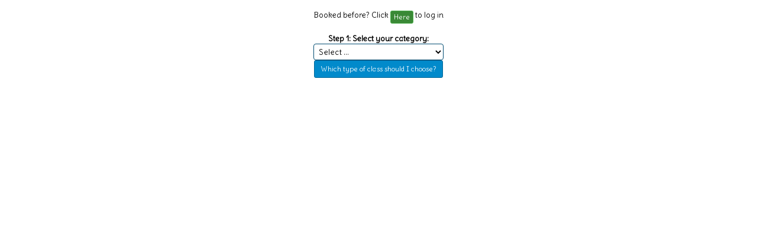

--- FILE ---
content_type: text/html; charset=utf-8
request_url: https://www.bookmyclass.co.uk/LittleTurtle/?FID=2&mp=Min
body_size: 9217
content:

<!DOCTYPE html>

<html xmlns="http://www.w3.org/1999/xhtml">
<head><title>
	Little Turtle Booking System
</title><link href="https://fonts.googleapis.com/css?family=Lato" rel="stylesheet" /><meta name="viewport" content="width=device-width, initial-scale=1" />
    <title>Online booking system</title>
    <link href="css/main.css" type="text/css" rel="stylesheet" />
    <link href="css/buttonsAlt.css" type="text/css" rel="stylesheet" />
    <link id="ctl00_head_Link1" rel="shortcut icon" href="~/images/favicon.ico" type="image/gif"></link>
    <link id="ctl00_head_Link2" rel="icon" href="~/images/favicon.ico" type="image/gif"></link>

    

</head>
<body style="text-align:center;">

    <form method="post" action="./?FID=2&amp;mp=Min" id="aspnetForm">
<div class="aspNetHidden">
<input type="hidden" name="__EVENTTARGET" id="__EVENTTARGET" value="" />
<input type="hidden" name="__EVENTARGUMENT" id="__EVENTARGUMENT" value="" />
<input type="hidden" name="__LASTFOCUS" id="__LASTFOCUS" value="" />
<input type="hidden" name="__VIEWSTATE" id="__VIEWSTATE" value="tdiyEo9faLrzHPKzCWW5tSAbrI8JcGU68lFQrE5H/[base64]/WDum1YjFzJvOzDufpGw1PZqrn48/8DWdm45zg6r7AXaMWcCbx0qwUVr8IauZ8sNFoZU1Og3suyqc0NToAzkrwBFdG4leYlizyJsIP7sPzlDAfW8IsytY/MC0HPnd8cPJMLZfOU177A9/PjvAuhhI1UpPBCHQLmNO2eAVU6EQQMUy4T3GUiX8TABES74L0BH7b8QUGlngeLZeVNfX2qgrb03q+kYEr+gGo59QcA4F1m9wfLpHxAIyvHFHHvxJFfYYgXi9LuOtp0/vlWCKYPLpkMtlNs2NX6unkRqjgBhViYRIBzFTFxIoCi37xHA6zmtAIha7iHJ+GAjfjqDwdwZrEYxWaprfsuzVplKNhCRVLhq4uBM8nuSFJe/BbgCdteSGQQndeOZSeXIzaWK1dtsKRD6ChZCs7/sWrUhIe2hIL2OVUjg7On3D7OoRYuSh0/uliZQeylMXJWe9VH7WrUZN392zZ2WqIP5zGWZ7NiAydxGBCiVP6Uep7fPXWiPCDxif4Y7+K+GdvVuPPgeifBOAGykJ63WGBUw9dngUCgTiY6QKvtPInGZa/LbkOXhS6Cl045V+zCTEMpG2PMWEfX6/Dwd76oYh6hdYCWeuzCUJV9CF3D39QT22iQbrEHXHMc5De5zsXHsYLuQwrN0Y85HPhOsE//pdzTYyXxSZlkQ2JCUug1YjwVR9rnL3n9fhpKhpqrQmSLJwuXI/YKJEboR35XLabng3fe2xWL4jKecwljFNivzGx2k8LLjua5WBnEqrd7juouT4FPGSHB+W7ASe9xlGkxUo2SSygdSRP+X9EqIX5bQFhSlm5KnKsjvtNbKLI03gluM8vR754d+yt6BFK0+0jZCvyc2lYOt9HTaItD2iZK/98U5uGslDrc9OoV8mQFxui75cCeHbuq+lUfD/lUlR2nC9uwuaRgTP/oM1orIlEf/SshuA9/4j/JCoBu9z9pPdbLynl2njS8jqegBGQcb81rxuRBvKu/CgCdNrh5o2GRTegMwQDHxBgDQ/JjxtED5kHEeV+SXo7AxJPBeMEWkwAwKtJqH1IN5MpqVkFGF/4hcs4nv9lGx80/EO/kdqGHZCCRS1MJrg7UYPZriqXMHpEMEvMbSN++H1wcqaKJPksV9l2PcC4hHo5FDjG9pIe8rT5d1aRsg5FpnO/UVCdG+bQKl4a7M7d+htxdIG+CqTx2i2lTlCa0WsRqhT/6Ljnp0w8mqRO7CZ1pQ75c6GnNCLPS6Wy68ztiHLbtynAeCH7injphPaYsPfz/OMpBkrXvCwUo4ZRSfT0D4hc6lRiaU68LNTNZpwaZfIRT/AIQNjGwc3q5HyDF" />
</div>

<script type="text/javascript">
//<![CDATA[
var theForm = document.forms['aspnetForm'];
if (!theForm) {
    theForm = document.aspnetForm;
}
function __doPostBack(eventTarget, eventArgument) {
    if (!theForm.onsubmit || (theForm.onsubmit() != false)) {
        theForm.__EVENTTARGET.value = eventTarget;
        theForm.__EVENTARGUMENT.value = eventArgument;
        theForm.submit();
    }
}
//]]>
</script>


<script src="/LittleTurtle/WebResource.axd?d=ufJES0bCLOtdU3VlmsVRM6em1c65kCclh9vavDpfAaady8UlOwa_CxkSWEGI29XuHynfZf_aP57RVIGlRnRFxKRBKck1&amp;t=638344083423008439" type="text/javascript"></script>


<script src="/LittleTurtle/ScriptResource.axd?d=5XNVdo2tyObk64I_36PSr77fLNb0nZ_yOWxw-iofa4NJO9Xu0D1VSTkJvMz-WRm2EmToNkuwMYYWF8rAjF9cHy78kaOB3Y0jn05iQ8j0IOC0VVFVw1xQPjkkJpQCBunRgBxNt74fhlqrCsuOAhbxIW5TbgA7BYyj-cmF-IpmZO1bT0tT0&amp;t=ffffffffadad19fc" type="text/javascript"></script>
<script src="/LittleTurtle/ScriptResource.axd?d=77-bV7iemlGlq2uZj4qz6G0ZBJmYVC5NMSkwlCr5f0UcKZY-cDEeOYLjgP6AXC7ooFePNx34lcF1eIrZPmqWOyboowGCSq4WOfkeWP-RbMog_5uk_da-3tsVKcxsGySsxKmO0Ynzr-SNr1PImxNsc7WAYGVt94Zf2OtaffYyHrkSbeSF0&amp;t=ffffffffadad19fc" type="text/javascript"></script>
<div class="aspNetHidden">

	<input type="hidden" name="__VIEWSTATEGENERATOR" id="__VIEWSTATEGENERATOR" value="93F55E7F" />
	<input type="hidden" name="__VIEWSTATEENCRYPTED" id="__VIEWSTATEENCRYPTED" value="" />
	<input type="hidden" name="__EVENTVALIDATION" id="__EVENTVALIDATION" value="DILn/xbUG/bS6QLjDlLXXT/ffCBZ7DR0od39gEsd3fvWobPrSOzXU6v3WhcXhiPnD1xZy6GCBqPr3UiU3PPJOz8r0vEUnl0KwIGbKRP7DE6wIYk99qk6boGHnFdBn1oPPjZk2MnIlTIRO9tPyx0AZRVpWQWW9j36+ia/MZVRmmZnm42PTDQw+iwm1qtay423XVH+wQMU13MiVfQjo2MlzeudcC0fgp9eZtIknu+eoGyNIRBG9Q2H2zecUITaHZUg3aWte1q+lOZRNWtAPobUjPB0yhrrZ15nezZT9f18kKUCDPSoMuXgZt2CnhyoaGFRHucpYHQ3wUqHlXJIP5adcNpx2Nzt9vKMOQ+/2sklsLTJZB7Ykhi0cT+0J3mwKPf71kpYSKBCPTeKiIWCOIM+le6oIxKIOq52K2qAfCyZBBEOouoKswWlSu3NoUqs3+h/JSv05ORLDu36CQVL0MhkYX9XN/mYeyaYbz/vUPrlhX0FsZ8oSeuJR4IsYXjyMAVLrm5kfAv/qQbhtEuBu3SotxuHw9ZBs7If79iSXP+D+cILsu5ACTmUI6GTNo9hJuKz34r94NUHqzTHKoWe2hRiMXGZNH8=" />
</div>
                    
    <div>
        
    <div>
        <script type="text/javascript">
//<![CDATA[
Sys.WebForms.PageRequestManager._initialize('ctl00$MainContent$ScriptManager1', 'aspnetForm', ['tctl00$MainContent$UpdatePanel1',''], [], [], 90, 'ctl00');
//]]>
</script>

        

        <div style="width: 400px; margin: 0 auto;">
            <span class="HeaderText">

                

            </span>
        </div>
        <br />
        
        <div id="ctl00_MainContent_pnlNormal" style="text-align: center">
	
            <div id="ctl00_MainContent_UpdatePanel1">
		
                    
                    <div>
                        <span class="bodytext">
                            </span>
                        <div id="ctl00_MainContent_pnlShow">
			
                            <span class="bodytext" style="text-align: left; color: #000000;">Booked before?  Click</span>
                            <input type="submit" name="ctl00$MainContent$btnShow" value="Here" id="ctl00_MainContent_btnShow" class="btn btn-success btn-xs" />
                            <span class="bodytext" style="text-align: left;">to log in</span>
                        
		</div>
                        
                    </div>
                    <br />
                    
                    <b>
                        <span id="ctl00_MainContent_lblType" style="color: #000000">Step 1: Select your category:</span></b>
                    <br />
                    <select name="ctl00$MainContent$cboStage" onchange="javascript:setTimeout(&#39;__doPostBack(\&#39;ctl00$MainContent$cboStage\&#39;,\&#39;\&#39;)&#39;, 0)" id="ctl00_MainContent_cboStage">
			<option selected="selected" value="0">Select ...</option>
			<option value="1">Teeny Weeny Stage 1</option>
			<option value="14">Teeny Weeny Stage 2</option>
			<option value="2">Teeny Turtle</option>
			<option value="3">Tiny Turtle</option>
			<option value="4">Tiddler Turtle</option>
			<option value="5">Little Turtle</option>
			<option value="15">Explorer Turtle</option>
			<option value="6">Ninja Turtle</option>
			<option value="7">Ninja Independent</option>
			<option value="19">Stanleys</option>
			<option value="8">Octopus</option>
			<option value="9">Goldfish</option>
			<option value="10">Angelfish</option>
			<option value="11">Shark</option>
			<option value="12">Photo Shoot</option>
			<option value="20">1:1</option>
			<option value="21">1:2</option>
			<option value="25">Beginner - Adult Accompanied</option>
			<option value="26">Home Ed</option>

		</select>
                    <br />
                    <input type="submit" name="ctl00$MainContent$btnstage" value="Which type of class should I choose?" id="ctl00_MainContent_btnstage" class="btn btn-info btn-sm" />
                    
                    <br />
                    <b>
                        </b>
                    &nbsp;<b><br />
                        
                    </b>
                    <br />
                    <div id="ctl00_MainContent_pnlMobile" style="width:100%;text-align:center;">
			

                        

                        

                    
		</div>
                    <br />
                    
                    <br />
                    
                    
                    
                        
                
	</div>
        
</div>

    </div>
    <div id="ctl00_MainContent_UpdateProgress1" style="display:none;">
	
            <div class="centered">
                <br />
                <img alt="Loading" src="images/ajax-loader.gif" style="width: 32px; height: 32px" />
                <br />
                <span class="Medium">Please Wait</span>
            </div>
        
</div>


    </div>
    

<script type="text/javascript">
//<![CDATA[
Sys.Application.add_init(function() {
    $create(Sys.UI._UpdateProgress, {"associatedUpdatePanelId":"ctl00_MainContent_UpdatePanel1","displayAfter":200,"dynamicLayout":true}, null, null, $get("ctl00_MainContent_UpdateProgress1"));
});
//]]>
</script>
</form>
    

</body>
</html>


--- FILE ---
content_type: text/css
request_url: https://www.bookmyclass.co.uk/LittleTurtle/css/main.css
body_size: 10043
content:
body {
    margin: 0px;
    color: #000;
    font-size: 0.813em;
    font-family: 'Delius', cursive;
}

.LoginPanel {
    width: 404px;
    position: absolute;
    text-align: center;
    z-index: 1001;
    margin: auto;
    margin-left: -202px;
    margin-top: -48px;
    position: fixed;
    left: 50%;
    top: 50%;
}

.LoginTableLeftCells {
    background-position: left top;
    padding-bottom: 0px;
    font-size: small;
    font-weight: normal;
    color: #FFFFFF;
    border: 1pt solid #018ACB;
    text-align: right;
    width: 100px;
    background-color: #018ACB;
}

.LoginTableLeftCellsTop {
    font-size: small;
    color: #FFFFFF;
    border: 1pt solid #018ACB;
    text-align: right;
    background-color: #018ACB;
    width: 100px;
    border-top-left-radius: 8px;
}
.LoginTableRightCells {
    padding-bottom: 0px;
    padding-left: 2px;
    font-size: small;
    font-weight: normal;
    color: #000000;
    border: 1pt solid #018ACB;
    text-align: left;

    background-color: #EFF3FB;
    /*    background-image: url(../images/tablerow.gif);
    background-repeat: repeat-x;*/
    vertical-align: middle;
}

.LoginTableRightCellsTop {
    padding: 0 2px 0 2px;
    font-size: small;
    color: #000000;
    border: solid #018ACB;
    border-width: 1pt 0 1pt 0;
    text-align: left;
    background-color: #EFF3FB;
    border-top-right-radius: 8px;
    /*background-image: url(../images/tablerow.gif);
    background-repeat: repeat-x*/
}
.bodytext {
    font-size: small;
}

.Medium {
    font-size: medium;
    font-weight: bold;
    color: #008bcc;
    text-align:center;
}

.HeaderText {
    font-size: large;
    font-weight: bold;
    color: #008bcc;
}

.HeaderTable {
    width: 100%;
}

.HeaderLRCells {
    width: 220px;
    text-align: left;
    vertical-align: top;
}

.BookingRef {
    background-color: White;
    border-color: Red;
    border-style: Solid;
    border-width: 2px;
    height: 18px;
    font-weight: 700;
    color: #FF0000;
    width: 54px;
}

.InputTable {
    width: 500px;
    border: none;
    text-align: center;
    background-color: #018ACB;
    -webkit-border-radius: 10px;
    -moz-border-radius: 10px;
    border-radius: 10px;
}

.WarningText {
    color: #FF0000;
}

.WarningTextAlt {
    color: #FF0000;
    font-weight: bold;
    background-color: White;
}

.inputTableLeftCells {
    background-position: left top;
    padding-bottom: 0px;
    font-size: small;
    font-weight: normal;
    color: #FFFFFF;
    border: 1pt solid #018ACB;
    text-align: right;
    width: 165px;
    background-color: #018ACB;


}
.inputTableLeftCellsTop {
    font-size: small;
    color: #FFFFFF;
    border: 1pt solid #018ACB;
    text-align: right;
    background-color: #018ACB;
    border-top-left-radius: 8px;
    width: 165px;
}

.inputTableLeftCellsBottom {
    font-size: small;
    color: #FFFFFF;
    border: 1pt solid #018ACB;
    text-align: right;
    background-color: #018ACB;
    border-bottom-left-radius: 8px;
    width: 165px;
}
.inputTableRightCells {
    padding-bottom: 0px;
    padding-left: 2px;
    font-size: small;
    font-weight: normal;
    color: #000000;
    border: solid #018ACB;
    border-width: 1pt 0 1pt 0;
    text-align: left;
    width: 335px;
    background-color: #EFF3FB;
    /*    background-image: url(../images/tablerow.gif);
    background-repeat: repeat-x;*/
    vertical-align: middle;
}

.inputTableRightCellsTop {
    padding: 0 2px 0 2px;
    font-size: small;
    color: #000000;
    border: solid #018ACB;
    border-width: 1pt 0 1pt 0;
    text-align: left;
    width: 350px;
    background-color: #EFF3FB;
    border-top-right-radius: 8px;
    /*background-image: url(../images/tablerow.gif);
    background-repeat: repeat-x*/
}

.inputTableRightCellsBottom {
    padding: 0 2px 0 2px;
    font-size: small;
    color: #000000;
    border: solid #018ACB;
    border-width: 1pt 0 1pt 0;
    text-align: left;
    width: 350px;
    background-color: #EFF3FB;
    border-bottom-right-radius: 8px;
    /*background-image: url(../images/tablerow.gif);
    background-repeat: repeat-x*/
}

.inputTableLeftCellsAlt {
    padding-bottom: 1px;
    padding-right: 2px;
    font-size: small;
    font-weight: normal;
    color: #000000;
    border: 1pt solid #018ACB;
    text-align: right;
    width: 350px;
    background-color: #EFF3FB;
/*    background-image: url(../images/tablerow.gif);
    background-repeat: repeat-x;*/
}

.inputTableLeftCellsAltTop {
    font-size: small;
    color: #000000;
    border: 1pt solid #018ACB;
    text-align: right;
    width: 350px;
    background-color: #EFF3FB;
    border-top-left-radius: 8px;
}

.inputTableLeftCellsAltBottom {
    font-size: small;
    color: #000000;
    border: 1pt solid #018ACB;
    text-align: right;
    width: 350px;
    background-color: #EFF3FB;
    border-bottom-left-radius: 8px;
}

.inputTableRightCellsAlt {
    padding-bottom: 1px;
    font-size: small;
    color: #FFFFFF;
    border: 1pt solid #018ACB;
    text-align: left;
    width: 150px;
    background-color: #018ACB;
    font-weight: normal;
}

.inputTableRightCellsAltTop {
    padding-bottom: 1px;
    font-size: small;
    color: #FFFFFF;
    border: 1pt solid #018ACB;
    text-align: left;
    width: 150px;
    background-color: #018ACB;
    font-weight: normal;
    border-top-right-radius: 8px;
}

.inputTableRightCellsAltBottom {
    padding-bottom: 1px;
    font-size: small;
    color: #FFFFFF;
    border: 1pt solid #018ACB;
    text-align: left;
    width: 150px;
    background-color: #018ACB;
    font-weight: normal;
    border-bottom-right-radius: 8px;
}

.inputTableBottomRow {
    font-size: small;
    color: #FFFFFF;
    border: 1pt solid #018ACB;
    text-align: center;
    background-color: #018ACB;
    height: 18px;
    border-bottom-right-radius: 8px;
    border-bottom-left-radius: 8px;
}

.inputTableTopRow {
    font-size: small;
    color: #FFFFFF;
    border: 1pt solid #018ACB;
    text-align: center;
    background-color: #018ACB;
    height: 18px;
    border-top-right-radius: 8px;
    border-top-left-radius: 8px;
}

.roundcorners {
    border-top-right-radius: 8px;
    border-top-left-radius: 8px;
    border-bottom-right-radius: 8px;
    border-bottom-left-radius: 8px;
}

.inputTableBottomAlt {
    font-size: small;
    border: 1pt solid #018ACB;
    background-color: #EFF3FB;
    /*background-image: url(../images/tablerow.gif);
    background-repeat: repeat-x;*/
    text-align: left;
    border-bottom-right-radius: 8px;
    border-bottom-left-radius: 8px;
}

.tableHighlight {
    background-color: #99FF66 !important;
    cursor: pointer;
    background-image: url('../images/tablerowhlight.gif');
    background-repeat: repeat-x;
}

.tableheader {
    background-color: #018ACB !important;
    border-color: #018ACB;
    height: 30px;
    /*background-image: url('../images/tableheader.png');*/
    background-repeat: repeat-x;
    color: #FFF;
}

th a {
    text-decoration: none;
}

.tableleftheader {
    background-color: #018ACB !important;
    background-image: none;
    border-bottom-style: none;
    border-left-style: none;
    border-top-style: none;
    background-image: none;
    border-color: #018ACB;
}

.tableleft {
    /*background-image: url(../images/tablefooter.png) !important;*/
    background-repeat: repeat-x;
    border-bottom-style: none;
    border-left-style: none;
    border-top-style: none;
    background-color: #018ACB !important;
    border-color: #018ACB;
}

.tablefooter {
    background-color: #018ACB !important;
    /*background-image: url(../images/tablefooter.png);*/
    background-repeat: repeat-x;
    color: #FFFFFF;
    border-color: #018ACB;
}

.tableRow {
    background-color: #EFF3FB !important;
/*    background-image: url(../images/tablerow.gif);
    background-repeat: repeat-x;*/
    font-weight: normal;
    color: #000000;
    border-color: #018ACB;
}

.tableRowAlt {
    background-color: White !important;
/*    background-image: url(../images/tablerowalt.gif);
    background-repeat: repeat-x;*/
    font-weight: normal;
    color: #000000;
    border-color: #018ACB;
}

.tableRowSel {
    background-color: #D1DDF1 !important;
    font-weight: bold;
    background-image: url(../images/tablerowsel.gif);
    background-repeat: repeat-x;
    color: #0000FF;
    border-color: #018ACB;
}

.tableQtyGood {
    background-color: #66FF66;
    background-image: url(../images/tableqtyhigh.gif);
    background-repeat: repeat-x;
}

.tableQtyLow {
    background-color: #FFFF66;
    background-image: url(../images/tableqtylow.gif);
    background-repeat: repeat-x;
    font-weight: bold;
}

.tableQtyOne {
    background-color: #FFCC78;
    background-image: url(../images/tableqtyone.gif);
    background-repeat: repeat-x;
    font-weight: bold;
}

.tableQtyNone {
    background-color: #FF0000;
    background-image: url(../images/tableqtynone.gif);
    background-repeat: repeat-x;
    font-weight: bold;
    color: #FFFFFF;
}
.tableYes {
    font-size: large;
    padding: 0 0 0 0;
    color: Green;
}

.tableNo {
    font-size: large;
    padding: 0 0 0 0;
    color: red;
}
DIV.centered {
    border: solid 1px #018ACB;
    height: 85px;
    width: 100px;
    position: fixed;
    _position: absolute;
    left: 50%;
    top: 50%;
    margin-left: -50px;
    margin-top: -45px;
    z-index: 1001;
    background-color: #F2F9FF;
    font-family: Arial, Helvetica, sans-serif;
    font-size: small;
    font-weight: bold;
    color: #018ACB;
    text-align: center;
}

DIV.TopRight {
    border-style: none;
    border-color: inherit;
    border-width: 0;
    width: 200px;
    height: 199px;
    position: absolute;
    _position: absolute;
    right: 0%;
    top: 0%;
    z-index: -1;
}


--- FILE ---
content_type: text/css
request_url: https://www.bookmyclass.co.uk/LittleTurtle/css/buttonsAlt.css
body_size: 13632
content:
@import url('https://fonts.googleapis.com/css?family=Lato');
@import url('https://fonts.googleapis.com/css2?family=Delius&display=swap');

.textbox {
    font-family: 'Delius', cursive;
    OVERFLOW: auto;
    WORD-WRAP: break-word;
    BORDER: #014c71 1pt solid;
    WHITE-SPACE: nowrap;
    TEXT-OVERFLOW: ellipsis;
    BORDER-BOTTOM: #dcdcdc 1pt solid;
    COLOR: windowtext;
    TEXT-ALIGN: left;
    DISPLAY: inline-block;
    PADDING: 1px;
    BACKGROUND-COLOR: #fff;
}

    .textbox.round {
        -moz-border-radius: 4px;
        -webkit-border-radius: 4px;
        border-radius: 4px;
    }

    .textbox.inset {
        border: 1px solid #014c71;
        margin: 1px 0 0 0;
        padding: 1px 1px 1px 3px;
        height: 20px;
        background-color: #fff;
        /*box-shadow: inset 1px 1px 2px #666666;*/
    }

    .textbox.ErrorControl {
        background-color: #FBE3E4 !important;
    }

.dropshadow {
    /*-moz-box-shadow: 3px 3px 5px rgba(0, 0, 0, 0.5);
    -webkit-box-shadow: 3px 3px 5px rgba(0, 0, 0, 0.5);
    box-shadow: 3px 3px 5px rgba(0, 0, 0, 0.5);*/
    OVERFLOW: auto;
}

.textboxBig {
    OVERFLOW: auto;
    WORD-WRAP: normal;
    font-family: 'Delius', cursive;
    TEXT-OVERFLOW: ellipsis;
    BORDER-BOTTOM: #dcdcdc 1pt solid;
    COLOR: windowtext;
    PADDING-BOTTOM: 1px;
    TEXT-ALIGN: left;
    PADDING: 1px;
    BACKGROUND-COLOR: #fff;
    -moz-border-radius: 4px;
    -webkit-border-radius: 4px;
    border-radius: 4px;
    border: 1px solid #014c71;
    margin: 1px 0 0 0;
}

select {
    padding: 0.25em;
    /*text-indent: 2px;*/
    line-height: 24px;
    margin: 0;
    border: solid 1px #014c71;
    border-radius: 4px;
    BACKGROUND-COLOR: #fff;
    font-family: 'Delius', cursive;
}

.btn {
    font-family: 'Delius', cursive;
    display: inline-block;
    margin-bottom: 0;
    font-weight: 400;
    text-align: center;
    vertical-align: middle;
    cursor: pointer;
    background-image: none;
    border: 1px solid transparent;
    white-space: nowrap;
    padding: 6px 12px;
    font-size: 14px;
    line-height: 1.42857143;
    border-radius: 6px;
    -webkit-user-select: none;
    -moz-user-select: none;
    -ms-user-select: none;
    user-select: none;
    -webkit-appearance: none;
}

    .btn:focus, .btn:active:focus, .btn.active:focus {
        outline: thin dotted;
        outline: 5px auto -webkit-focus-ring-color;
        outline-offset: -2px;
    }

    .btn:hover, .btn:focus {
        color: #333;
        text-decoration: none;
    }

    .btn:active, .btn.active {
        outline: 0;
        background-image: none;
        -webkit-box-shadow: inset 0 3px 5px rgba(0,0,0,.125);
        box-shadow: inset 0 3px 5px rgba(0,0,0,.125);
    }

    .btn.disabled, .btn[disabled], fieldset[disabled] .btn {
        cursor: not-allowed;
        pointer-events: none;
        opacity: .65;
        filter: alpha(opacity=65);
        -webkit-box-shadow: none;
        box-shadow: none;
    }

.btn-default {
    color: #fff;
    background-color: #428DCA;
    border-color: #428DCA;
}

    .btn-default:hover, .btn-default:focus, .btn-default:active, .btn-default.active, .open .dropdown-toggle.btn-default {
        color: #fff;
        background-color: #456F95;
        border-color: #456F95;
    }

    .btn-default:active, .btn-default.active, .open .dropdown-toggle.btn-default {
        background-image: none;
    }

    .btn-default.disabled, .btn-default[disabled], fieldset[disabled] .btn-default, .btn-default.disabled:hover, .btn-default[disabled]:hover, fieldset[disabled] .btn-default:hover, .btn-default.disabled:focus, .btn-default[disabled]:focus, fieldset[disabled] .btn-default:focus, .btn-default.disabled:active, .btn-default[disabled]:active, fieldset[disabled] .btn-default:active, .btn-default.disabled.active, .btn-default[disabled].active, fieldset[disabled] .btn-default.active {
        background-color: #fff;
        border-color: #ccc;
    }

    .btn-default .badge {
        color: #fff;
        background-color: #333;
    }

.btn-primary {
    color: #000;
    background-color: #ffdc1d;
    border-color: #c0a200;
}

    .btn-primary:hover, .btn-primary:focus, .btn-primary:active, .btn-primary.active, .open .dropdown-toggle.btn-primary {
        color: #000;
        background-color: #c0a200;
        border-color: #7a6700;
    }

    .btn-primary:active, .btn-primary.active, .open .dropdown-toggle.btn-primary {
        background-image: none;
    }

    .btn-primary.disabled, .btn-primary.disabled:hover, .btn-primary.disabled:focus, .btn-primary.disabled:active, .btn-primary.disabled.active {
        background-color: #428bca;
        border-color: #357ebd;
    }

    .btn-primary .badge {
        color: #428bca;
        background-color: #fff;
    }

.btn-success {
    color: #fff;
    background-color: #3A8936;
    border-color: #4cae4c;
}

    .btn-success:hover, .btn-success:focus, .btn-success:active, .btn-success.active, .open .dropdown-toggle.btn-success {
    color: #fff;
    background-color: #1B3D18;
    border-color: #398439;
}

    .btn-success:active, .btn-success.active, .open .dropdown-toggle.btn-success {
        background-image: none;
    }

    .btn-success.disabled, .btn-success[disabled], fieldset[disabled] .btn-success, .btn-success.disabled:hover, .btn-success[disabled]:hover, fieldset[disabled] .btn-success:hover, .btn-success.disabled:focus, .btn-success[disabled]:focus, fieldset[disabled] .btn-success:focus, .btn-success.disabled:active, .btn-success[disabled]:active, fieldset[disabled] .btn-success:active, .btn-success.disabled.active, .btn-success[disabled].active, fieldset[disabled] .btn-success.active {
        background-color: #C4E6C4;
        border-color: #4cae4c;
        color: #808080;
    }

    .btn-success .badge {
        color: #5cb85c;
        background-color: #fff;
    }

.btn-info {
    color: #fff;
    background-color: #018ACB;
    border-color: #016697;
}

    .btn-info:hover, .btn-info:focus, .btn-info:active, .btn-info.active, .open .dropdown-toggle.btn-info {
        color: #fff;
        background-color: #016697;
        border-color: #014c71;
    }

    .btn-info:active, .btn-info.active, .open .dropdown-toggle.btn-info {
        background-image: none;
    }

    .btn-info.disabled, .btn-info[disabled], fieldset[disabled] .btn-info, .btn-info.disabled:hover, .btn-info[disabled]:hover, fieldset[disabled] .btn-info:hover, .btn-info.disabled:focus, .btn-info[disabled]:focus, fieldset[disabled] .btn-info:focus, .btn-info.disabled:active, .btn-info[disabled]:active, fieldset[disabled] .btn-info:active, .btn-info.disabled.active, .btn-info[disabled].active, fieldset[disabled] .btn-info.active {
    background-color: #B7E3F0;
    border-color: #46b8da;
    color: #808080;
}

    .btn-info .badge {
        color: #5bc0de;
        background-color: #fff;
    }

.btn-warning {
    color: #fff;
    background-color: #eea236;
    border-color: #bc7510;
}

    .btn-warning:hover, .btn-warning:focus, .btn-warning:active, .btn-warning.active, .open .dropdown-toggle.btn-warning {
        color: #fff;
        background-color: #bc7510;
        border-color: #85520b;
    }

    .btn-warning:active, .btn-warning.active, .open .dropdown-toggle.btn-warning {
        background-image: none;
    }

    .btn-warning:disabled, .btn-warning.disabled:hover, .btn-warning.disabled:focus, .btn-warning.disabled:active, .btn-warning.disabled.active {
        background-color: #f0ad4e;
        border-color: #eea236;
    }

    .btn-warning .badge {
        color: #f0ad4e;
        background-color: #fff;
    }


.btn-danger {
    color: #fff;
    background-color: #FF0000;
    border-color: #CC0000;
}

    .btn-danger:hover, .btn-danger:focus, .btn-danger:active, .btn-danger.active, .open .dropdown-toggle.btn-danger {
        color: #fff;
        background-color: #B70000;
        border-color: #FF2727;
    }

    .btn-danger:active, .btn-danger.active, .open .dropdown-toggle.btn-danger {
        background-image: none;
    }

    .btn-danger.disabled, .btn-danger[disabled], fieldset[disabled] .btn-danger, .btn-danger.disabled:hover, .btn-danger[disabled]:hover, fieldset[disabled] .btn-danger:hover, .btn-danger.disabled:focus, .btn-danger[disabled]:focus, fieldset[disabled] .btn-danger:focus, .btn-danger.disabled:active, .btn-danger[disabled]:active, fieldset[disabled] .btn-danger:active, .btn-danger.disabled.active, .btn-danger[disabled].active, fieldset[disabled] .btn-danger.active {
        background-color: #d9534f;
        border-color: #d43f3a;
    }

    .btn-danger .badge {
        color: #d9534f;
        background-color: #fff;
    }

.btn-link {
    color: #428bca;
    font-weight: 400;
    cursor: pointer;
    border-radius: 0;
}

    .btn-link, .btn-link:active, .btn-link[disabled], fieldset[disabled] .btn-link {
        background-color: transparent;
        -webkit-box-shadow: none;
        box-shadow: none;
    }

        .btn-link, .btn-link:hover, .btn-link:focus, .btn-link:active {
            border-color: transparent;
        }

            .btn-link:hover, .btn-link:focus {
                color: #2a6496;
                text-decoration: underline;
                background-color: transparent;
            }

            .btn-link[disabled]:hover, fieldset[disabled] .btn-link:hover, .btn-link[disabled]:focus, fieldset[disabled] .btn-link:focus {
                color: #999;
                text-decoration: none;
            }

.btn-lg, .btn-group-lg > .btn {
    padding: 10px 16px;
    font-size: 18px;
    line-height: 1.33;
    border-radius: 6px;
}

.btn-sm, .btn-group-sm > .btn {
    padding: 5px 10px;
    font-size: 12px;
    line-height: 1.5;
    border-radius: 3px;
    margin-bottom: 1px
}

.btn-xs, .btn-group-xs > .btn {
    padding: 1px 5px;
    font-size: 12px;
    line-height: 1.5;
    border-radius: 3px;
}

.btn-block {
    display: block;
    width: 100%;
    padding-left: 0;
    padding-right: 0;
}

.btn-block + .btn-block {
     margin-top: 5px;
}
/*Toggle Slider*/
.switch {
    position: relative;
    display: inline-block;
    width: 40px;
    height: 22px;
}

    .switch input {
        opacity: 0;
        width: 0;
        height: 0;
    }

.switchReg {
    position: relative;
    display: inline-block;
    width: 20px;
    height: 15px;
}

    .switchReg input {
        opacity: 0;
        width: 0;
        height: 0;
    }

.slider {
    position: absolute;
    cursor: pointer;
    top: 0;
    left: 0;
    right: 0;
    bottom: 0;
    background-color: #ccc;
    -webkit-transition: .4s;
    -moz-transition: .4s;
    -o-transition: .4s;
    transition: .4s;
}

    .slider:before {
        position: absolute;
        content: "";
        height: 18px;
        width: 18px;
        left: 2px;
        bottom: 2px;
        background-color: white;
        -moz-transition: .4s;
        -webkit-transition: .4s;
        -o-transition: .4s;
        transition: .4s;
    }

.sliderReg {
    z-index: 1;
    position: absolute;
    cursor: pointer;
    top: 0;
    left: 0;
    right: 0;
    bottom: 0;
    background-color: #ccc;
    -webkit-transition: .4s;
    -moz-transition: .4s;
    -o-transition: .4s;
    transition: .4s;
    border-radius: 15px;
}

    .sliderReg:before {
        z-index: 1;
        position: absolute;
        content: "";
        height: 13px;
        width: 13px;
        left: 1px;
        bottom: 1px;
        background-color: white;
        -webkit-transition: .4s;
        -moz-transition: .4s;
        -o-transition: .4s;
        transition: .4s;
        border-radius: 50%;
    }


input:checked + .slider {
    background-color: #6CF;
}

input:focus + .slider {
    box-shadow: 0 0 1px #1556D5;
}

input:checked + .slider:before {
    -webkit-transform: translateX(18px);
    -ms-transform: translateX(18px);
    -moz-transform: translateX(18px);
    -o-transform: translateX(18px);
    transform: translateX(18px);
}

input:checked + .sliderReg {
    background-color: #6CF;
}

input:focus + .sliderReg {
    box-shadow: 0 0 1px #1556D5;
}

input:checked + .sliderReg:before {
    -webkit-transform: translateX(5px);
    -ms-transform: translateX(5px);
    -moz-transform: translateX(5px);
    -o-transform: translateX(5px);
    transform: translateX(5px);
}

/* Rounded sliders */
.slider.rnd {
    border-radius: 20px;
}

    .slider.rnd:before {
        border-radius: 50%;
    }

.footer {
    position: fixed;
    left: 0;
    bottom: 0;
    width: 100%;
    background-color: #018ACB;
    color: white;
    text-align: center;
    z-index: 100;
}
.overlay {
    position: fixed;
    left: 0;
    top: 0;
    width: 100vw;
    height: 100vh;
    background-color: #000;
    opacity: 0.5;
    z-index: 2;
}
:root {
    --gv-border-radius: 10px;
}

.rcgv {
    border-radius: var(--gv-border-radius);
    border-width: 0 !important;
    border-color: #018ACB !important;
}

    .rcgv th:first-child {
        border-top-left-radius: var(--gv-border-radius);
    }

    .rcgv th:last-child {
        border-top-right-radius: var(--gv-border-radius);
    }

    .rcgv tr:last-child td:first-child {
        border-bottom-left-radius: var(--gv-border-radius);
    }

    .rcgv tr:last-child td:last-child {
        border-bottom-right-radius: var(--gv-border-radius);
    }